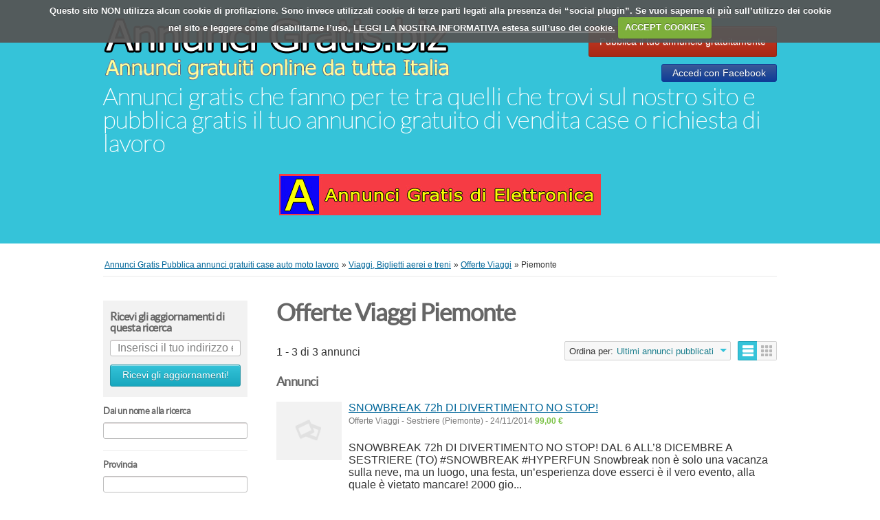

--- FILE ---
content_type: text/html; charset=UTF-8
request_url: https://www.annunci-gratis.biz/search/category,offerte-viaggi/country,Italia/region,Piemonte
body_size: 5480
content:
<!DOCTYPE html PUBLIC "-//W3C//DTD XHTML 1.0 Transitional//EN" "http://www.w3.org/TR/xhtml1/DTD/xhtml1-transitional.dtd">
<html xmlns="http://www.w3.org/1999/xhtml" dir="ltr" lang="it-IT">
    <head>
        <meta http-equiv="Content-type" content="text/html; charset=utf-8" />

<title>Offerte Viaggi Piemonte - Annunci Gratis Pubblica annunci gratuiti case auto moto lavoro</title>
<meta name="title" content="Offerte Viaggi Piemonte - Annunci Gratis Pubblica annunci gratuiti case auto moto lavoro" />
<meta name="description" content="Offerte Viaggi Sestriere, SNOWBREAK 72h DI DIVERTIMENTO NO STOP! DAL 6 ALL’8 DICEMBRE A SESTRIERE (TO) #SNOWBREAK #HYPERFUN Snowbreak non è solo u..." />
<meta name="keywords" content="Offerte Viaggi, Sestriere, Offerte Viaggi Sestriere, Piemonte, Offerte Viaggi Piemonte, Offerte Viaggi Piemonte Sestriere, Piemonte Sestriere" />
<meta http-equiv="Cache-Control" content="no-cache" />
<meta http-equiv="Expires" content="Fri, Jan 01 1970 00:00:00 GMT" />

<meta name="viewport" content="initial-scale = 1.0,maximum-scale = 1.0" />

<meta name="apple-mobile-web-app-capable" content="yes">
<meta name="apple-mobile-web-app-status-bar-style" content="black">

<!-- favicon -->
<link rel="shortcut icon" href="https://www.annunci-gratis.biz/oc-content/themes/bender/favicon/favicon-48.png">
<link rel="apple-touch-icon-precomposed" sizes="144x144" href="https://www.annunci-gratis.biz/oc-content/themes/bender/favicon/favicon-144.png">
<link rel="apple-touch-icon-precomposed" sizes="114x114" href="https://www.annunci-gratis.biz/oc-content/themes/bender/favicon/favicon-114.png">
<link rel="apple-touch-icon-precomposed" sizes="72x72" href="https://www.annunci-gratis.biz/oc-content/themes/bender/favicon/favicon-72.png">
<link rel="apple-touch-icon-precomposed" href="https://www.annunci-gratis.biz/oc-content/themes/bender/favicon/favicon-57.png">
<!-- /favicon -->

<link href="https://www.annunci-gratis.biz/oc-content/themes/bender/js/jquery-ui/jquery-ui-1.10.2.custom.min.css?46699" rel="stylesheet" type="text/css" />

<script type="text/javascript">
    var bender = window.bender || {};
    bender.base_url = 'https://www.annunci-gratis.biz/index.php';
    bender.langs = {"delete":"Cancella","cancel":"Annulla"};
    bender.fancybox_prev = 'Previous image';
    bender.fancybox_next = 'Next image';
    bender.fancybox_closeBtn = 'Close';
</script>
<link href="https://www.annunci-gratis.biz/oc-content/themes/bender/css/main.css?94673" rel="stylesheet" type="text/css" />
<meta name="generator" content="Osclass 3.8.0" /><meta name="robots" content="noindex, nofollow, noarchive" />
<meta name="googlebot" content="noindex, nofollow, noarchive" />
<link href="https://www.annunci-gratis.biz/oc-content/plugins/cookies/cookiecuttr.css" rel="stylesheet" type="text/css" />
<link href="https://www.annunci-gratis.biz/oc-content/themes/bender/js/fancybox/jquery.fancybox.css" rel="stylesheet" type="text/css" />
<link href="https://www.annunci-gratis.biz/oc-includes/osclass/assets/js/fineuploader/fineuploader.css" rel="stylesheet" type="text/css" />
<link href="https://www.annunci-gratis.biz/oc-content/themes/bender/css/ajax-uploader.css" rel="stylesheet" type="text/css" />
<script type="text/javascript" src="https://www.annunci-gratis.biz/oc-includes/osclass/assets/js/jquery.min.js"></script>
<script type="text/javascript" src="https://www.annunci-gratis.biz/oc-content/plugins/cookies/jquery.cookie.js"></script>
<script type="text/javascript" src="https://www.annunci-gratis.biz/oc-content/plugins/cookies/jquery.cookiecuttr.js"></script>
<script type="text/javascript" src="https://www.annunci-gratis.biz/oc-content/themes/bender/js/fancybox/jquery.fancybox.pack.js"></script>
<script type="text/javascript" src="https://www.annunci-gratis.biz/oc-includes/osclass/assets/js/date.js"></script>
<script type="text/javascript" src="https://www.annunci-gratis.biz/oc-includes/osclass/assets/js/fineuploader/jquery.fineuploader.min.js"></script>
<script type="text/javascript" src="https://www.annunci-gratis.biz/oc-includes/osclass/assets/js/jquery-ui.min.js"></script>
<script type="text/javascript" src="https://www.annunci-gratis.biz/oc-content/themes/bender/js/global.js"></script>
        <script type="text/javascript" >
        $(document).ready(function () {
            var options = new Object();
            options.cookieAcceptButton = true;options.cookiePolicyLink = 'http://www.annunci-gratis.biz/informativa-cookie-p46';options.cookieWhatAreTheyLink = 'http://www.allaboutcookies.org/';options.cookieAnalyticsMessage = 'Utilizziamo i cookie, solo per tenere traccia delle visite che arrivano al nostro sito, non memorizziamo nessun dato personale.';options.cookieMessage = 'Questo sito NON utilizza alcun cookie di profilazione. Sono invece utilizzati cookie di terze parti legati alla presenza dei “social plugin”. Se vuoi saperne di più sull’utilizzo dei cookie nel sito e leggere come disabilitarne l’uso, <a target="_blank" href="http://www.annunci-gratis.biz/informativa-cookie-p46">LEGGI LA NOSTRA INFORMATIVA estesa sull’uso dei cookie.</a>';options.cookieAnalytics = false;            $.cookieCuttr(options);
        });
        </script>
    <link href="https://www.annunci-gratis.biz/oc-content/themes/bender/css/custom.css?34058" rel="stylesheet" type="text/css" />    </head>
<body class="has-searchbox search">
    <div class="wrapper"></div>
<div id="header">
    <div class="wrapper">

        <div id="logo">
            <a href="https://www.annunci-gratis.biz/"><img border="0" alt="Annunci Gratis Pubblica annunci gratuiti case auto moto lavoro" src="https://www.annunci-gratis.biz/oc-content/uploads/bender_logo.png"></a>            <span id="description">Annunci gratis che fanno per te tra quelli che trovi sul nostro sito e pubblica gratis il tuo annuncio gratuito di vendita case o richiesta di lavoro</span>
        </div>
        <ul class="nav">
                                                    <li><a id="login_open" href="https://www.annunci-gratis.biz/user/login">Accedi</a></li>
                                    <li><a href="https://www.annunci-gratis.biz/user/register">Crea un account gratuito</a></li>
                                                                <li class="publish"><a href="https://www.annunci-gratis.biz/item/new">Pubblica il tuo annuncio gratuitamente</a></li>
            <li class="publish publish-fb"><div><a href="https://www.facebook.com/dialog/oauth?client_id=503071083088637&redirect_uri=https%3A%2F%2Fwww.annunci-gratis.biz%2Fsearch%2Fcategory%2Cofferte-viaggi%2Fcountry%2CItalia%2Fregion%2CPiemonte&state=79d99337e3033f54539055f503e037d6&scope=email">Accedi con Facebook</a></div></li>
                    </ul>
        <p style="text-align: center;"><a href="https://annunci.spiare.com/"><img src="https://www.annunci-gratis.biz/immagini/annunci-gratis-elettronica.jpg" alt="" align="middle" /></a></p>    </div>
    </div>
<div class="wrapper wrapper-flash">
            <div class="breadcrumb">
            <ul class="breadcrumb">
<li class="first-child" itemscope itemtype="http://data-vocabulary.org/Breadcrumb" ><a href="https://www.annunci-gratis.biz/" itemprop="url"><span itemprop="title">Annunci Gratis Pubblica annunci gratuiti case auto moto lavoro</span></a></li>

<li itemscope itemtype="http://data-vocabulary.org/Breadcrumb" > &raquo; <a href="https://www.annunci-gratis.biz/viaggi-biglietti-aerei-e-treni" itemprop="url"><span itemprop="title">Viaggi, Biglietti aerei e treni</span></a></li>

<li itemscope itemtype="http://data-vocabulary.org/Breadcrumb" > &raquo; <a href="https://www.annunci-gratis.biz/viaggi-biglietti-aerei-e-treni/offerte-viaggi" itemprop="url"><span itemprop="title">Offerte Viaggi</span></a></li>

<li class="last-child" itemscope itemtype="http://data-vocabulary.org/Breadcrumb" > &raquo; <span itemprop="title">Piemonte</span></li>
</ul>
            <div class="clear"></div>
        </div>
        </div>
<div class="wrapper" id="content">
    <div id="sidebar">
<script type="text/javascript">
$(document).ready(function(){
    $(".sub_button").click(function(){
        $.post('https://www.annunci-gratis.biz/index.php', {email:$("#alert_email").val(), userid:$("#alert_userId").val(), alert:$("#alert").val(), page:"ajax", action:"alerts"},
            function(data){
                if(data==1) { alert('Ti sei registrato agli aggiornamenti della ricerca'); }
                else if(data==-1) { alert('Indirizzo e-mail non valido'); }
                else { alert('C\'è stato un problema con questo Alert');
                };
        });
        return false;
    });

    var sQuery = 'Inserisci il tuo indirizzo email';

    if($('input[name=alert_email]').val() == sQuery) {
        $('input[name=alert_email]').css('color', 'gray');
    }
    $('input[name=alert_email]').click(function(){
        if($('input[name=alert_email]').val() == sQuery) {
            $('input[name=alert_email]').val('');
            $('input[name=alert_email]').css('color', '');
        }
    });
    $('input[name=alert_email]').blur(function(){
        if($('input[name=alert_email]').val() == '') {
            $('input[name=alert_email]').val(sQuery);
            $('input[name=alert_email]').css('color', 'gray');
        }
    });
    $('input[name=alert_email]').keypress(function(){
        $('input[name=alert_email]').css('background','');
    })
});
</script>

<div class="alert_form">
    <h3>
        <strong>Ricevi gli aggiornamenti di questa ricerca</strong>
    </h3>
    <form action="https://www.annunci-gratis.biz/index.php" method="post" name="sub_alert" id="sub_alert" class="nocsrf">
            <input id="page" type="hidden" name="page" value="search" />            <input id="alert" type="hidden" name="alert" value="[base64]/OKiw0p4isdhxNMkFjuFWcS8Hy8kclZEFvcEQLOR+fUo5lT4Cf4V/TBlNmFmxDaPB3gXKu7Ql5u28NT6/KDT+WBg86DadVM5sAmZcy27qL2DAT1uquORDtIYZK3NSIGQewYmIRcOR8DkXqxgNVkJX3003UG2u2cSdLS6sALRem2ZADWNDL2fs0sVnItfYGQMbHkB6Gc6aDax6smJSAURq6OgWYeDHualCktAiOnZfLDf3cRmuMXgo9zGUWOrm1G+79lswvph8S/Oh9O8paOQevHq5viIRRJG6w8SzY8VJj6UOlQWNj1wk845R/QiG2HmAL3T1tCK2gAjAa1MGgW+1NCrSH7cQOCg/e1kCGcNihFrBp+d4mgAGb9uvxmlytzMYNY+rjlVrgSouCVyIiUQJu/4JVSgxcQ5XXD" />
                            <input id="alert_userId" type="hidden" name="alert_userId" value="0" />                <input id="alert_email" type="text" name="alert_email" value="Inserisci il tuo indirizzo email" />
                        <button type="submit" class="sub_button" >Ricevi gli aggiornamenti!</button>
    </form>
</div><div class="filters">
    <form action="https://www.annunci-gratis.biz/index.php" method="get" class="nocsrf">
        <input type="hidden" name="page" value="search"/>
        <input type="hidden" name="sOrder" value="dt_pub_date" />
        <input type="hidden" name="iOrderType" value="desc" />
                <fieldset class="first">
            <h3>Dai un nome alla ricerca</h3>
            <div class="row">
                <input class="input-text" type="text" name="sPattern"  id="query" value="" />
            </div>
        </fieldset>
        <fieldset>
            <h3>Provincia</h3>
            <div class="row">
                <input class="input-text" type="text" id="sCity" name="sCity" value="" />
            </div>
        </fieldset>
                <fieldset>
            <h3>Mostra solo</h3>
            <div class="row">
                <input type="checkbox" name="bPic" id="withPicture" value="1"  />
                <label for="withPicture">Annunci con foto</label>
            </div>
        </fieldset>
                        <fieldset>
            <div class="row price-slice">
                <h3>Prezzo</h3>
                <span>Minimo.</span>
                <input class="input-text" type="text" id="priceMin" name="sPriceMin" value="" size="6" maxlength="6" />
                <span>Massimo.</span>
                <input class="input-text" type="text" id="priceMax" name="sPriceMax" value="" size="6" maxlength="6" />
            </div>
        </fieldset>
                <div class="plugin-hooks">
                    </div>
                    <input type="hidden" name="sCategory[]" value="offerte-viaggi"/>
                <div class="actions">
            <button type="submit">Cerca</button>
        </div>
    </form>
    <fieldset>
        <div class="row ">
            <h3>Restringi la ricerca per categoria</h3>
                <ul class="category">
                <li><a href="https://www.annunci-gratis.biz/search/country,Italia/region,Piemonte">Tutte le Categorie</a></li>
                    <li>
                <a id="cat_114" href="https://www.annunci-gratis.biz/search/category,114/country,Italia/region,Piemonte">
                Viaggi, Biglietti aerei e treni                </a>
                    <ul >
                    <li>
                <a id="cat_117" href="https://www.annunci-gratis.biz/search/category,117/country,Italia/region,Piemonte">
                <strong>Offerte Viaggi</strong>                </a>
                            </li>
            </ul>
            </li>
                    </ul>
        </div>
    </fieldset>
</div>
</div>    <div id="main">
                     <div class="list-header">
        <div class="resp-wrapper">
                        <h1>Offerte Viaggi Piemonte</h1>

                        <span class="counter-search">1 - 3 di 3 annunci</span>
            <div class="actions">
              <a href="#" data-bclass-toggle="display-filters" class="resp-toogle show-filters-btn">Mostra filtri</a>
              <span class="doublebutton ">
                   <a href="https://www.annunci-gratis.biz/search/category,offerte-viaggi/country,Italia/region,Piemonte/sShowAs,list" class="list-button" data-class-toggle="listing-grid" data-destination="#listing-card-list"><span>Elenco</span></a>
                   <a href="https://www.annunci-gratis.biz/search/category,offerte-viaggi/country,Italia/region,Piemonte/sShowAs,gallery" class="grid-button" data-class-toggle="listing-grid" data-destination="#listing-card-list"><span>Griglia</span></a>
              </span>
            <!--     START sort by       -->
            <span class="see_by">
              <span>Ordina per:</span>
                            <label>Ultimi annunci pubblicati<b class="arrow-envelope"><b class="arrow-down"></b></b></label>
                            <ul>
                                                                  <li><a class="current" href="https://www.annunci-gratis.biz/search/category,offerte-viaggi/country,Italia/region,Piemonte/sOrder,dt_pub_date/iOrderType,desc">Ultimi annunci pubblicati</a></li>
                                                                                                              <li><a href="https://www.annunci-gratis.biz/search/category,offerte-viaggi/country,Italia/region,Piemonte/sOrder,i_price/iOrderType,asc">Prezzo minore prima</a></li>
                                                                                                              <li><a href="https://www.annunci-gratis.biz/search/category,offerte-viaggi/country,Italia/region,Piemonte/sOrder,i_price/iOrderType,desc">Prezzo maggiore prima</a></li>
                                                                              </ul>
            </span>
            <!--     END sort by       -->
            </div>

                      </div>
     </div>
             <h5>Annunci</h5><ul class="listing-card-list " id="listing-card-list">
    <li class="listing-card ">
                        <a class="listing-thumb" href="https://www.annunci-gratis.biz/viaggi-biglietti-aerei-e-treni/offerte-viaggi/snowbreak-72h-di-divertimento-no-stop_i7283" title="SNOWBREAK 72h DI DIVERTIMENTO NO STOP!"><img src="https://www.annunci-gratis.biz/oc-content/themes/bender/images/no_photo.gif" title="" alt="SNOWBREAK 72h DI DIVERTIMENTO NO STOP!" width="240" height="200"></a>
                <div class="listing-detail">
        <div class="listing-cell">
            <div class="listing-data">
                <div class="listing-basicinfo">
                    <a href="https://www.annunci-gratis.biz/viaggi-biglietti-aerei-e-treni/offerte-viaggi/snowbreak-72h-di-divertimento-no-stop_i7283" class="title" title="SNOWBREAK 72h DI DIVERTIMENTO NO STOP!">SNOWBREAK 72h DI DIVERTIMENTO NO STOP!</a>
                    <div class="listing-attributes">
                        <span class="category">Offerte Viaggi</span> -
                        <span class="location">Sestriere (Piemonte)</span> <span class="g-hide">-</span> 24/11/2014                        <span class="currency-value">99,00 €</span>                    </div>
                    <p>SNOWBREAK 72h DI DIVERTIMENTO NO STOP! DAL 6 ALL’8 DICEMBRE A SESTRIERE (TO) #SNOWBREAK #HYPERFUN Snowbreak non è solo una vacanza sulla neve, ma un luogo, una festa, un’esperienza dove esserci è il vero evento, alla quale è vietato mancare! 2000 gio...</p>
                </div>
                            </div>
        </div>
    </div>
</li><li class="listing-card ">
                        <a class="listing-thumb" href="https://www.annunci-gratis.biz/viaggi-biglietti-aerei-e-treni/offerte-viaggi/case-vacanze-a-malta-holiday-home-in-malta_i6764" title="Case vacanze a Malta / Holiday home in malta"><img src="https://www.annunci-gratis.biz/oc-content/uploads/67/9983_thumbnail.jpg" title="" alt="Case vacanze a Malta / Holiday home in malta" width="240" height="200"></a>
                <div class="listing-detail">
        <div class="listing-cell">
            <div class="listing-data">
                <div class="listing-basicinfo">
                    <a href="https://www.annunci-gratis.biz/viaggi-biglietti-aerei-e-treni/offerte-viaggi/case-vacanze-a-malta-holiday-home-in-malta_i6764" class="title" title="Case vacanze a Malta / Holiday home in malta">Case vacanze a Malta / Holiday home in malta</a>
                    <div class="listing-attributes">
                        <span class="category">Offerte Viaggi</span> -
                        <span class="location">Torino (Piemonte)</span> <span class="g-hide">-</span> 24/09/2014                        <span class="currency-value">25,00 €</span>                    </div>
                    <p>Casa vacanze a Malta Affittasi camere singole, doppie o triple per breve permanenza o vacanza.. Info contattatemi in posta privata.. Offerta speciale vacanze Per tutte le prenotazioni delle camere compreso nel prezzo transfer dall' aeroporto andata e...</p>
                </div>
                            </div>
        </div>
    </div>
</li><li class="listing-card ">
                        <a class="listing-thumb" href="https://www.annunci-gratis.biz/viaggi-biglietti-aerei-e-treni/offerte-viaggi/offertissima-dubai-volo-incluso-partenze-libere_i3507" title="Offertissima Dubai volo incluso partenze libere"><img src="https://www.annunci-gratis.biz/oc-content/uploads/5013_thumbnail.jpg" title="" alt="Offertissima Dubai volo incluso partenze libere" width="240" height="200"></a>
                <div class="listing-detail">
        <div class="listing-cell">
            <div class="listing-data">
                <div class="listing-basicinfo">
                    <a href="https://www.annunci-gratis.biz/viaggi-biglietti-aerei-e-treni/offerte-viaggi/offertissima-dubai-volo-incluso-partenze-libere_i3507" class="title" title="Offertissima Dubai volo incluso partenze libere">Offertissima Dubai volo incluso partenze libere</a>
                    <div class="listing-attributes">
                        <span class="category">Offerte Viaggi</span> -
                        <span class="location">alessandria (Piemonte)</span> <span class="g-hide">-</span> 19/10/2013                        <span class="currency-value">530,00 €</span>                    </div>
                    <p>Vieni con noi del Sognatore a Dubai,una Manhattan nel deserto,la perla degli Emirati Arabi. La quota comprende: - volo A/R partenze libere dal 1/11/2013 al 20/12/2013 e dal 1/01/2014 al 31/03/2014 - 4 giorni e 3 notti - 3 colazioni</p>
                </div>
                            </div>
        </div>
    </div>
</li></ul>

     <div class="clear"></div>
           <div class="paginate" >
          <ul><li><span class="searchPaginationSelected list-first">1</span></li></ul>     </div>
     </div><!-- content -->
</div>
<div id="responsive-trigger"></div>
<!-- footer -->
<div class="clear"></div>
<p style="text-align: center;"><br /><a href="https://www.spiare.com/microcamere.html" target="_blank"><img src="https://www.annunci-gratis.biz/immagini/videosorveglianza.jpg" alt="" /></a></p><div id="footer">
    <div class="wrapper">
        <ul class="resp-toogle">
                                        <li><a href="https://www.annunci-gratis.biz/user/login">Accedi</a></li>
                                    <li>
                        <a href="https://www.annunci-gratis.biz/user/register">Crea un account gratuito</a>
                    </li>
                                                                <li class="publish">
                <a href="https://www.annunci-gratis.biz/item/new/117">Pubblica il tuo annuncio gratuitamente</a>
            </li>
                    </ul>
        <ul>
                    <li>
                <a href="https://www.annunci-gratis.biz/chi-siamo-p21">Chi Siamo</a>
            </li>
                    <li>
                <a href="https://www.annunci-gratis.biz/condizioni-generali-p23">Condizioni Generali</a>
            </li>
                    <li>
                <a href="https://www.annunci-gratis.biz/consigli-anti-truffa-p24">Consigli anti-truffa</a>
            </li>
                    <li>
                <a href="https://www.annunci-gratis.biz/privacy-policy-p25">Privacy Policy</a>
            </li>
                    <li>
                <a href="https://www.annunci-gratis.biz/termini-duso-p26">Termini d'uso</a>
            </li>
                    <li>
                <a href="https://www.annunci-gratis.biz/banner-pubblicitari-p27">Banner Pubblicitari</a>
            </li>
                    <li>
                <a href="https://www.annunci-gratis.biz/informativa-cookie-p46">Informativa Cookie</a>
            </li>
                    <li>
                <a href="https://www.annunci-gratis.biz/contact">Contatti</a>
            </li>
        </ul>
                    </div>
</div>
<script type="text/javascript">
    var _gaq = _gaq || [];
    _gaq.push(['_setAccount', 'UA-64313653-1']);
    _gaq.push(['_trackPageview']);
    
    (function() {
        var ga = document.createElement('script'); ga.type = 'text/javascript'; ga.async = true;
        ga.src = ('https:' == document.location.protocol ? 'https://ssl' : 'http://www') + '.google-analytics.com/ga.js';
        var s = document.getElementsByTagName('script')[0]; s.parentNode.insertBefore(ga, s);
    })();
</script>    <script type="text/javascript">
    $(function() {
                    function log( message ) {
                        $( "<div/>" ).text( message ).prependTo( "#log" );
                        $( "#log" ).attr( "scrollTop", 0 );
                    }

                    $( "#sCity" ).autocomplete({
                        source: "https://www.annunci-gratis.biz/index.php?page=ajax&action=location",
                        minLength: 2,
                        select: function( event, ui ) {
                            $("#sRegion").attr("value", ui.item.region);
                            log( ui.item ?
                                "Selected: " + ui.item.value + " aka " + ui.item.id :
                                "Nothing selected, input was " + this.value );
                        }
                    });
                });
    </script>
    </body></html>
